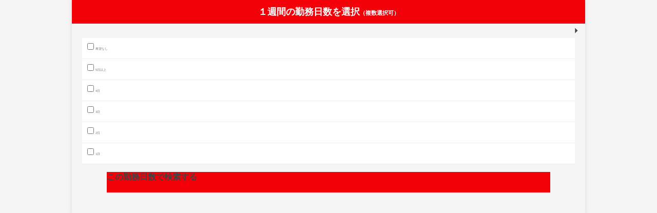

--- FILE ---
content_type: text/html; charset=UTF-8
request_url: https://seisou-gamba.jp/days
body_size: 2599
content:
<!doctype html><html lang="ja" class="no-js"><head><meta charset="UTF-8"><title> １週間の勤務日数を選択 : 清掃のバイト・パートなら清掃ガンバ</title><link href="//www.google-analytics.com" rel="dns-prefetch"><link href="https://seisou-gamba.jp/wp-content/themes/job/img/icons/favicon.ico" rel="shortcut icon"><meta http-equiv="X-UA-Compatible" content="IE=edge,chrome=1"><meta name="viewport" content="width=device-width, initial-scale=1.0"><meta name="keywords" content="バイト,清掃"><meta name="description" content="清掃のバイト・パート探しなら清掃ガンバ。清掃専門求人サイトだからWワークや高齢者の方に最適な求人など、さまざまな条件で簡単に検索できます。"><link rel="stylesheet" href="https://fonts.googleapis.com/icon?family=Material+Icons"><link rel="stylesheet" href="https://code.getmdl.io/1.1.3/material.red-blue.min.css" /> <script defer src="https://code.getmdl.io/1.1.3/material.min.js"></script> <script>var ajaxurl = 'https://seisou-gamba.jp/wp-admin/admin-ajax.php';</script> <link rel='dns-prefetch' href='//cdnjs.cloudflare.com' /><link rel='dns-prefetch' href='//s.w.org' /><link rel='stylesheet' id='theme-my-login-css'  href='https://seisou-gamba.jp/wp-content/plugins/theme-my-login/theme-my-login.css?ver=6.4.5' media='all' /><link rel='stylesheet' id='wordpress-popular-posts-css-css'  href='https://seisou-gamba.jp/wp-content/plugins/wordpress-popular-posts/public/css/wpp.css?ver=4.0.13' media='all' /><link rel='stylesheet' id='normalize-css'  href='https://seisou-gamba.jp/wp-content/themes/job/css/normalize.min.css?ver=1.0' media='all' /><link rel='stylesheet' id='jquery-ui-css'  href='https://seisou-gamba.jp/wp-content/themes/job/css/jquery-ui.min.css?ver=1.11.4' media='all' /><link rel='stylesheet' id='html5blank-css'  href='https://seisou-gamba.jp/wp-content/themes/job/style.css?ver=1.0' media='all' /><link rel='stylesheet' id='swiper-css'  href='https://seisou-gamba.jp/wp-content/themes/job/css/swiper.min.css?ver=1.0' media='all' /> <script type='text/javascript' src='https://seisou-gamba.jp/wp-includes/js/jquery/jquery.js?ver=1.12.4'></script> <script type='text/javascript' src='https://seisou-gamba.jp/wp-includes/js/jquery/jquery-migrate.min.js?ver=1.4.1'></script> <script type='text/javascript' src='https://seisou-gamba.jp/wp-content/themes/job/js/scripts.js?ver=1.0.0'></script> <script type='text/javascript' src='https://seisou-gamba.jp/wp-content/themes/job/js/lib/modernizr-2.7.1.min.js?ver=2.7.1'></script> <script type='text/javascript' src='https://seisou-gamba.jp/wp-content/themes/job/js/lib/jquery.mobile.fixed.min.js?ver=1.4.5'></script> <script type='text/javascript' src='https://seisou-gamba.jp/wp-content/themes/job/js/lib/jquery-ui.min.js?ver=1.11.4'></script> <script type='text/javascript' src='//cdnjs.cloudflare.com/ajax/libs/jquery-cookie/1.4.1/jquery.cookie.min.js?ver=1.4.1'></script> <script type='text/javascript' src='https://seisou-gamba.jp/wp-content/themes/job/js/lib/original.js?ver=1.0.0'></script> <script type='text/javascript' src='https://seisou-gamba.jp/wp-content/themes/job/js/lib/swiper.min.js?ver=1.0.0'></script> <script type='text/javascript'>/*  */
var wpp_params = {"sampling_active":"","sampling_rate":"100","ajax_url":"https:\/\/seisou-gamba.jp\/wp-admin\/admin-ajax.php","action":"update_views_ajax","ID":"6233","token":"eb0c77f1a1"};
/*  */</script> <script type='text/javascript' src='https://seisou-gamba.jp/wp-content/plugins/wordpress-popular-posts/public/js/wpp.js?ver=4.0.13'></script> <link rel='https://api.w.org/' href='https://seisou-gamba.jp/wp-json/' /><link rel="alternate" type="application/json+oembed" href="https://seisou-gamba.jp/wp-json/oembed/1.0/embed?url=https%3A%2F%2Fseisou-gamba.jp%2Fdays" /><link rel="alternate" type="text/xml+oembed" href="https://seisou-gamba.jp/wp-json/oembed/1.0/embed?url=https%3A%2F%2Fseisou-gamba.jp%2Fdays&#038;format=xml" /> <script>(function(i,s,o,g,r,a,m){i['GoogleAnalyticsObject']=r;i[r]=i[r]||function(){
  (i[r].q=i[r].q||[]).push(arguments)},i[r].l=1*new Date();a=s.createElement(o),
  m=s.getElementsByTagName(o)[0];a.async=1;a.src=g;m.parentNode.insertBefore(a,m)
  })(window,document,'script','https://www.google-analytics.com/analytics.js','ga');

  ga('create', 'UA-87208203-1', 'auto');
  ga('send', 'pageview');</script> <style>#wpadminbar #wp-admin-bar-wp-logo > .ab-item .ab-icon::before {
  display: inline-block;
  content: '';
  width: 20px;
  height: 20px;
  background: url(http://seisou-gamba.jp/wp-content/themes/job/img/icons/icon.png) no-repeat;
  background-size: contain;
}</style></head><body class="page-template-default page page-id-6233 days"><div class="wrapper cf"><main><h3 class="main-color">１週間の勤務日数を選択<span class="fs08">（複数選択可）</span></h3><article ><form action="" method="post" id="" class=""><div id="checkbox" class="c-box"><div class="collapse-card"><div class="collapse-card__heading"><h4 class="collapse-card__title"> <label class="mdl-checkbox mdl-js-checkbox mdl-js-ripple-effect" for="days-z"> <input type="checkbox" id="days-z" name="days" value="z" class="trigger-checkbox mdl-checkbox__input parent_checkbox norequired"> <span class="mdl-checkbox__label">希望なし</span> </label></h4></div></div><div class="collapse-card"><div class="collapse-card__heading"><h4 class="collapse-card__title"> <label class="mdl-checkbox mdl-js-checkbox mdl-js-ripple-effect" for="days-5"> <input type="checkbox" id="days-5" name="days" value="5" class="trigger-checkbox mdl-checkbox__input parent_checkbox"> <span class="mdl-checkbox__label">5日以上</span> </label></h4></div></div><div class="collapse-card"><div class="collapse-card__heading"><h4 class="collapse-card__title"> <label class="mdl-checkbox mdl-js-checkbox mdl-js-ripple-effect" for="days-4"> <input type="checkbox" id="days-4" name="days" value="4" class="trigger-checkbox mdl-checkbox__input parent_checkbox"> <span class="mdl-checkbox__label">4日</span> </label></h4></div></div><div class="collapse-card"><div class="collapse-card__heading"><h4 class="collapse-card__title"> <label class="mdl-checkbox mdl-js-checkbox mdl-js-ripple-effect" for="days-3"> <input type="checkbox" id="days-3" name="days" value="3" class="trigger-checkbox mdl-checkbox__input parent_checkbox"> <span class="mdl-checkbox__label">3日</span> </label></h4></div></div><div class="collapse-card"><div class="collapse-card__heading"><h4 class="collapse-card__title"> <label class="mdl-checkbox mdl-js-checkbox mdl-js-ripple-effect" for="days-2"> <input type="checkbox" id="days-2" name="days" value="2" class="trigger-checkbox mdl-checkbox__input parent_checkbox"> <span class="mdl-checkbox__label">2日</span> </label></h4></div></div><div class="collapse-card"><div class="collapse-card__heading"><h4 class="collapse-card__title"> <label class="mdl-checkbox mdl-js-checkbox mdl-js-ripple-effect" for="days-1"> <input type="checkbox" id="days-1" name="days" value="1" class="trigger-checkbox mdl-checkbox__input parent_checkbox"> <span class="mdl-checkbox__label">1日</span> </label></h4></div></div></div><div type="submit" name="" value="選択路線" class="top-search-submit mdl-button mdl-button--colored mdl-button--raised mdl-js-button mdl-js-ripple-effect">この勤務日数で検索する</div></form> <script>jQuery(function( $ ) {
					
							$('.collapse-card').paperCollapse();
											
							$('.collapse-card').on('click',function(){
				
								var input = $(this).find('input').val();
								var collapse = $(this).closest('#checkbox').find('.collapse-card');	
								
										
								if(input == 'z' || input == 'zzzz'){//Zの場合は、チェックを全て外す
									//console.log('z');
									
									$(collapse).each(function () {
										
										$(this).removeClass('active');
										$(this).find('label').removeClass('is-checked');
										$(this).find('input').prop('checked', false);
										
									});
				
									$(this).closest('#checkbox').find('.collapse-card:first').addClass('active');
									$(this).closest('#checkbox').find('.mdl-checkbox:first').addClass('is-checked');
									$(this).closest('#checkbox').find('input:first').prop('checked', true);
									
								}else{
				
									//console.log('not z');
									$(this).closest('#checkbox').find('.collapse-card:first').removeClass('active');
									$(this).closest('#checkbox').find('.mdl-checkbox:first').removeClass('is-checked');
									$(this).closest('#checkbox').find('input:first').prop('checked', false);
				
								}
				
							});
							$(this).off('click');
				
					});</script> </article></main></div> <script type='text/javascript' src='https://seisou-gamba.jp/wp-includes/js/wp-embed.min.js?ver=f6fe0125ef374518afcacbb1adf52f9f'></script> </body></html>

--- FILE ---
content_type: text/html; charset=UTF-8
request_url: https://seisou-gamba.jp/wp-admin/admin-ajax.php
body_size: -111
content:
WPP: OK. Execution time: 0.00143 seconds